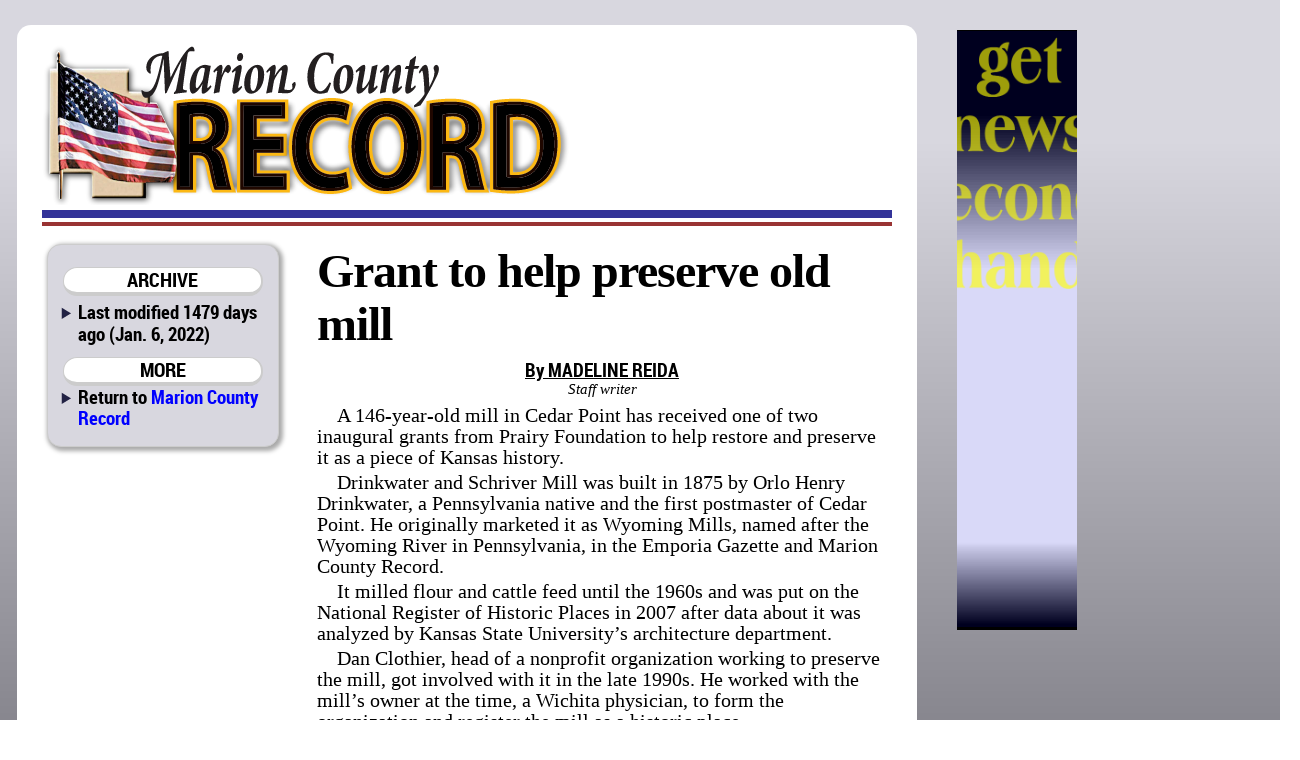

--- FILE ---
content_type: text/html; charset=utf-8
request_url: http://marionrecord.com/direct/grant_to_help_preserve_old_mill+5316mill+4772616e7420746f2068656c70207072657365727665206f6c64206d696c6c
body_size: 8991
content:

<!DOCTYPE html>
<html prefix="og: http://ogp.me/ns#">
	<head>
		<title>Grant to help preserve old mill | Marion County Record | Jan. 6, 2022 ()</title>
		<link href="/css/style.css" rel="stylesheet" type="text/css" />
		<link href="/css/mcr.css" rel="stylesheet" type="text/css" />
		<script src="/css/script.js" type="text/javascript"></script>
		<script type="text/javascript" src="http://edge.quantserve.com/quant.js"></script>
        <meta http-equiv="Content-Type" content="text/html; charset=utf-8" />
        <meta name="Robots" content="INDEX,FOLLOW" />
        <meta name="Description" content="Grant to help preserve old mill, from Marion County Record for Jan. 6, 2022" />
        <meta name="Keywords" content="Grant, help, preserve, old, mill, news, sports, newspaper, Marion County, Kansas, KS, Antelope, Aulne, Burdick, Canada, Durham, Eastshore, Florence,  Lincolnville, Lost Springs, Marion, Pilsen, Ramona, Tampa, Youngtown, Marion County Lake, Marion Reservoir, Centre, USD 397, Cougars, Marion-Florence, USD 408, Warriors" />
        <meta name="news_keywords" content="Grant, help, preserve, old, mill, news, sports, newspaper, Marion County, Kansas, KS, Antelope, Aulne, Burdick, Canada, Durham, Eastshore, Florence,  Lincolnville, Lost Springs, Marion, Pilsen, Ramona, Tampa, Youngtown, Marion County Lake, Marion Reservoir, Centre, USD 397, Cougars, Marion-Florence, USD 408, Warriors" />
        <meta name="Copyright" content="Copyright 2026 Hoch Publishing Co. Inc." />
        <link rel="SHORTCUT ICON" href="../favicon.ico" />
		<meta name="og:title" content="Grant to help preserve old mill" /> 
		<meta name="og:description" content="Grant to help preserve old mill, from Marion County Record for Jan. 6, 2022" /> 
		<meta name="og:image" content="http://marionrecord.com/mcr-thumb.png" />
		<meta name="og:site_name" content="Marion County Record" /> 
		<meta name="viewport" content="width=device-width, initial-scale=1"> 
		<script type="text/javascript">var switchTo5x=true;</script>
		<script type="text/javascript">stLight.options({publisher: "c57d7b19-f956-4374-a90b-2c5792229499", doNotHash: true, doNotCopy: true, hashAddressBar: false});</script>
		<script type="text/javascript">
if (top.frames.length!=0)
top.location=self.document.location;
		</script>
	</head>
	<body>
<div id="overall">
<div id="news">
<div id="logo"></div>
<div id="overlap"></div>
<div id="content">
<div id="mcrnav">
<h2>ARCHIVE</h2>
<ul style="margin-top: .25em;">
<li>Last modified 1479 days ago (Jan. 6, 2022)</li>
</ul>
<h2>MORE</h2>
<ul>
<li style="line-height: 16pt;">Return to <a style="font-size: 14pt; line-height: 16pt;" href="http://marionrecord.com/">Marion County Record</a></li>
</ul>
</div>
<div id="main">
<!----><!--div.x1-leg {}p.body-type {}p.byline {}p.credit {}--><p class="headline">Grant to help preserve old mill</p>
<div id="mill"><div class="x1-leg"><p class="byline">By MADELINE REIDA</p>
<p class="credit">Staff writer</p>
<p class="body-type">A 146-year-old mill in Cedar Point has received one of two inaugural grants from Prairy Foundation to help restore and preserve it as a piece of Kansas history.</p>
<p class="body-type">Drinkwater and Schriver Mill was built in 1875 by Orlo Henry Drinkwater, a Pennsylvania native and the first postmaster of Cedar Point. He originally marketed it as Wyoming Mills, named after the Wyoming River in Pennsylvania, in the Emporia Gazette and Marion County Record. </p>
<p class="body-type">It milled flour and cattle feed until the 1960s and was put on the National Register of Historic Places in 2007 after data about it was analyzed by Kansas State University’s architecture department.</p>
<p class="body-type">Dan Clothier, head of a nonprofit organization working to preserve the mill, got involved with it in the late 1990s. He worked with the mill’s owner at the time, a Wichita physician, to form the organization and register the mill as a historic place.</p>
<p class="body-type">“I stepped back onto the project in 2015 when I saw not much had been done besides it getting put on the national register in 2007,” he said.</p>
<p class="body-type">Cedar Point’s status as a flood plain combined with the mill’s proximity to the river has been rough on the building. Cracks in the foundation and lichen crawling up the structure are visible from the road.</p>
<p class="body-type">“The Indians didn’t let the white settlers know that towns like Cedar Point were building in a flood plain,” Clothier said jokingly. “The stone was built on bedrock, and the foundation has been pretty good, all things considered. The instability is in the wooden interior: the flooding and drying has ruined the posts that stand inside. That’s where the problems are coming from.”</p>
<p class="body-type">Wooden columns holding up the building will need to be replaced with reinforced concrete, and some of the walls will need to be rebuilt.</p>
<p class="body-type">“The historical society has agreed that that needs to be part of the solution,” Clothier said.</p>
<p class="body-type">Clothier’s group also wants to build a museum detailing the mill’s history and its involvement with Cedar Point’s creation. Information about local wildlife and the physics of a grain mill also may be included.</p>
<p class="body-type">“The mill is really a laboratory in physics,” Clothier said. “It’s very interesting not only from an agricultural standpoint, but physics as well in terms of producing a crop. And we’ve got quite a few opportunities for exploring all the flora and fauna around the river.”</p>
<p class="body-type">An old fire station next door is expected to become a museum.</p>
<p class="body-type">“We just received the title to the fire station,” Clothier said. “The day after they signed the deed, a tree fell on the roof.”</p>
<p class="body-type">Money from the Prairy grant probably will go toward repairing the fire station as well as the mill.</p>
<p class="body-type">Clothier had no estimate for when the restoration or museum would be complete, especially with the uncertainty of COVID-19.</p>
<p class="body-type">“We’re limited in terms of having meetings and gatherings and promoting interest,” he said. “We hope to do more of that. As the pandemic finally goes away, hopefully later this year, we’ll have more events and more fundraising programs.”</p>
<p class="body-type">He hopes the mill will last another 140 years when the project is finished. </p>
<p class="body-type"> “It’s a beautiful setting and has a lot of potential,” Clothier said. “I’ve found it attractive since the first time I saw it, 25 years ago.”</p>
</div></div>
<p class="moddate">Last modified Jan. 6, 2022</p> 
</div>
<div id="bottom">
&copy; 2026 HOCH PUBLISHING | 
<a href="http://marionrecord.com/">Marion County Record</a> | 
<a href="http://starj.com/">Hillsboro Star-Journal</a> | 
<a href="http://peabodykansas.com/">Peabody Gazette-Bulletin</a> | 
<a href="http://99div.com/">Checkerboard</a>
</div>
</div>
</div>
<div id="advertising">
<iframe src="../direct.html" width="120" height="600" seamless style="margin: 0 auto 1em auto; padding: 0; border: 0; overflow: hidden;" scrolling="no"></iframe>
</div>
<div id="moreads">
<script async src="//pagead2.googlesyndication.com/pagead/js/adsbygoogle.js"></script>
<!-- Wide to normal skyscraper -->
<ins class="adsbygoogle"
     style="display:inline-block;width:160px;height:600px"
     data-ad-client="ca-pub-6589788555333418"
     data-ad-slot="5111605132"></ins>
<script>
(adsbygoogle = window.adsbygoogle || []).push({});
</script>

<p>&#160;</p>

</div>

<div id="topad">
<script async src="https://pagead2.googlesyndication.com/pagead/js/adsbygoogle.js"></script>
<!-- Topad -->
<ins class="adsbygoogle"
     style="display:block"
     data-ad-client="ca-pub-6589788555333418"
     data-ad-slot="6278681706"
     data-ad-format="auto"
     data-full-width-responsive="true"></ins>
<script>
     (adsbygoogle = window.adsbygoogle || []).push({});
</script>
X</div>

<div id="kpaads">

<script>if (!window.AdButler){(function(){var s = document.createElement("script"); s.async = true; s.type = "text/javascript";s.src = 'https://servedbyadbutler.com/app.js';var n = document.getElementsByTagName("script")[0]; n.parentNode.insertBefore(s, n);}());}</script>
<script>
var AdButler = AdButler || {}; AdButler.ads = AdButler.ads || [];
var abkw = window.abkw || '';
var plc = window.plc || 0;
document.write('<'+'div id="placement_'+plc+'"></'+'div>');
AdButler.ads.push({handler: function(opt){ AdButler.register(171437, , [300,250], 'placement_'+opt.place, opt); }, opt: { place: plc++, keywords: abkw, domain: 'servedbyadbutler.com', click:'CLICK_MACRO_PLACEHOLDER' }});
</script>

</div>


</div>

<div id="backtotop"><h2><a href="#">BACK TO TOP</a></h2></div>

<div style="height: 150px;"></div>
</body>
</html>


--- FILE ---
content_type: text/html; charset=utf-8
request_url: https://www.google.com/recaptcha/api2/aframe
body_size: 269
content:
<!DOCTYPE HTML><html><head><meta http-equiv="content-type" content="text/html; charset=UTF-8"></head><body><script nonce="0n7M9DUjwq7yVTI5pYhZAQ">/** Anti-fraud and anti-abuse applications only. See google.com/recaptcha */ try{var clients={'sodar':'https://pagead2.googlesyndication.com/pagead/sodar?'};window.addEventListener("message",function(a){try{if(a.source===window.parent){var b=JSON.parse(a.data);var c=clients[b['id']];if(c){var d=document.createElement('img');d.src=c+b['params']+'&rc='+(localStorage.getItem("rc::a")?sessionStorage.getItem("rc::b"):"");window.document.body.appendChild(d);sessionStorage.setItem("rc::e",parseInt(sessionStorage.getItem("rc::e")||0)+1);localStorage.setItem("rc::h",'1769234402060');}}}catch(b){}});window.parent.postMessage("_grecaptcha_ready", "*");}catch(b){}</script></body></html>